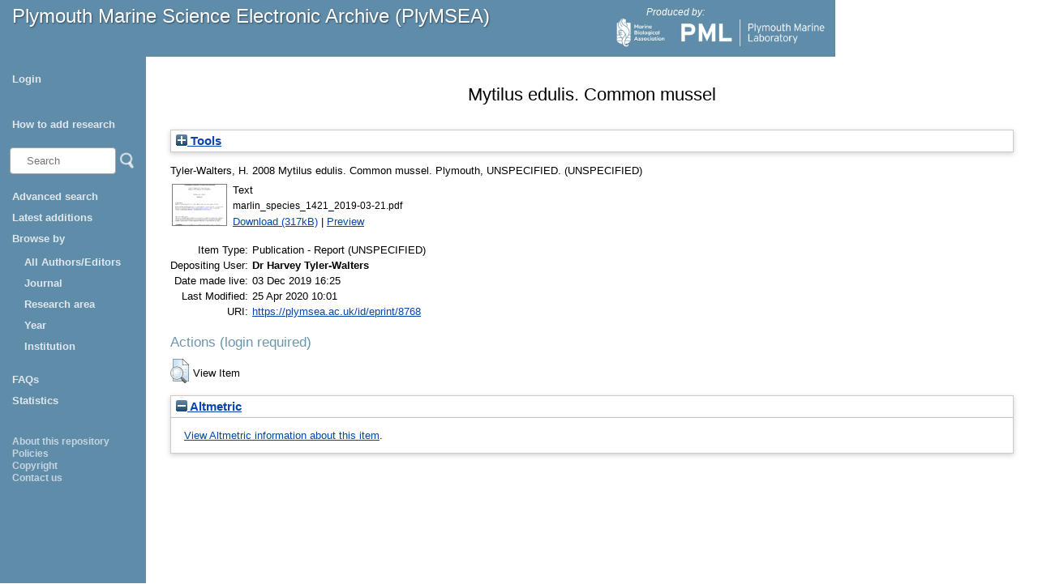

--- FILE ---
content_type: text/html; charset=utf-8
request_url: https://plymsea.ac.uk/id/eprint/8768/
body_size: 23463
content:
<!DOCTYPE html>
<html xmlns="http://www.w3.org/1999/xhtml">
  <head>
    <!--[if lte IE 9]>
	<script src="http://html5shiv.googlecode.com/svn/trunk/html5.js"></script>
	<![endif]-->
    <title>Plymouth Marine Science Electronic Archive (PlyMSEA)</title>
    <meta charset="UTF-8" />	
    <meta http-equiv="X-UA-Compatible" content="IE=edge" />
    <link href="/style/styles.css" type="text/css" rel="stylesheet" />
    <meta name="eprints.eprintid" content="8768" />
<meta name="eprints.rev_number" content="2" />
<meta name="eprints.eprint_status" content="archive" />
<meta content="213" name="eprints.userid" />
<meta content="disk0/00/00/87/68" name="eprints.dir" />
<meta name="eprints.datestamp" content="2019-12-03 16:25:28" />
<meta name="eprints.lastmod" content="2020-04-25 10:01:52" />
<meta content="2019-12-03 16:25:28" name="eprints.status_changed" />
<meta content="monograph" name="eprints.type" />
<meta content="show" name="eprints.metadata_visibility" />
<meta content="Tyler-Walters, H." name="eprints.creators_name" />
<meta content="Mytilus edulis. Common mussel" name="eprints.title" />
<meta content="2008" name="eprints.date" />
<meta content="doi:10.17031/marlinsp.1421.1" name="eprints.id_number" />
<meta content="1" name="eprints.open_aire" />
<meta content="public" name="eprints.full_text_status" />
<meta content="Marine Life Information Network: Biology and Sensitivity Key Information Reviews, [on-line]" name="eprints.series" />
<meta content="Plymouth" name="eprints.place_of_pub" />
<meta content="Marine Biological Association of the United Kingdom" name="eprints.institution" />
<meta content="Tyler-Walters, H." name="eprints.editors_name" />
<meta content="Hiscock, K." name="eprints.editors_name" />
<meta name="eprints.fp7_type" content="info:eu-repo/semantics/book" />
<meta name="eprints.access_rights" content="info:eu-repo/semantics/openAccess" />
<meta name="eprints.dates_date" content="2008" />
<meta name="eprints.citation" content=" 

  Tyler-Walters, H.  2008  Mytilus edulis. Common mussel.   Plymouth, UNSPECIFIED. (UNSPECIFIED)     
 " />
<meta content="https://plymsea.ac.uk/id/eprint/8768/1/marlin_species_1421_2019-03-21.pdf" name="eprints.document_url" />
<link rel="schema.DC" href="http://purl.org/DC/elements/1.0/" />
<meta content="https://plymsea.ac.uk/id/eprint/8768/" name="DC.relation" />
<meta name="DC.title" content="Mytilus edulis. Common mussel" />
<meta name="DC.creator" content="Tyler-Walters, H." />
<meta name="DC.contributor" content="Tyler-Walters, H." />
<meta name="DC.contributor" content="Hiscock, K." />
<meta content="2008" name="DC.date" />
<meta name="DC.type" content="Publication - Report" />
<meta name="DC.type" content="NonPeerReviewed" />
<meta name="DC.format" content="text" />
<meta content="en" name="DC.language" />
<meta content="https://plymsea.ac.uk/id/eprint/8768/1/marlin_species_1421_2019-03-21.pdf" name="DC.identifier" />
<meta content=" 

  Tyler-Walters, H.  2008  Mytilus edulis. Common mussel.   Plymouth, UNSPECIFIED. (UNSPECIFIED)     
 " name="DC.identifier" />
<meta content="doi:10.17031/marlinsp.1421.1" name="DC.relation" />
<meta name="DC.identifier" content="doi:10.17031/marlinsp.1421.1" />
<!-- Highwire Press meta tags -->
<meta name="citation_title" content="Mytilus edulis. Common mussel" />
<meta content="Tyler-Walters, H." name="citation_author" />
<meta name="citation_online_date" content="2019/12/03" />
<meta content="Marine Biological Association of the United Kingdom" name="citation_technical_report_institution" />
<meta name="citation_pdf_url" content="https://plymsea.ac.uk/id/eprint/8768/1/marlin_species_1421_2019-03-21.pdf" />
<meta name="citation_date" content="2019/12/03" />
<meta content="Marine Life Information Network: Biology and Sensitivity Key Information Reviews, [on-line]" name="citation_series_title" />
<meta content="en" name="citation_language" />
<meta content="Tyler-Walters, H." name="citation_editor" />
<meta name="citation_editor" content="Hiscock, K." />
<!-- PRISM meta tags -->
<link href="https://www.w3.org/submissions/2020/SUBM-prism-20200910/" rel="schema.prism" />
<meta name="prism.dateReceived" content="2019-12-03T16:25:28" />
<meta name="prism.modificationDate" content="2020-04-25T10:01:52" />
<meta content="Marine Life Information Network: Biology and Sensitivity Key Information Reviews, [on-line]" name="prism.seriesTitle" />
<link rel="canonical" href="https://plymsea.ac.uk/id/eprint/8768/" />
<link type="text/plain; charset=utf-8" title="ASCII Citation" rel="alternate" href="https://plymsea.ac.uk/cgi/export/eprint/8768/Text/plymsea-eprint-8768.txt" />
<link type="text/n3" title="RDF+N3" rel="alternate" href="https://plymsea.ac.uk/cgi/export/eprint/8768/RDFN3/plymsea-eprint-8768.n3" />
<link rel="alternate" href="https://plymsea.ac.uk/cgi/export/eprint/8768/CSV/plymsea-eprint-8768.csv" title="Multiline CSV" type="text/csv; charset=utf-8" />
<link type="text/xml; charset=utf-8" href="https://plymsea.ac.uk/cgi/export/eprint/8768/ContextObject/plymsea-eprint-8768.xml" rel="alternate" title="OpenURL ContextObject" />
<link title="MPEG-21 DIDL" rel="alternate" href="https://plymsea.ac.uk/cgi/export/eprint/8768/DIDL/plymsea-eprint-8768.xml" type="text/xml; charset=utf-8" />
<link type="application/vnd.eprints.data+xml; charset=utf-8" href="https://plymsea.ac.uk/cgi/export/eprint/8768/XML/plymsea-eprint-8768.xml" rel="alternate" title="EP3 XML" />
<link type="text/plain; charset=utf-8" title="Simple Metadata" rel="alternate" href="https://plymsea.ac.uk/cgi/export/eprint/8768/Simple/plymsea-eprint-8768.txt" />
<link type="text/plain" title="RDF+N-Triples" href="https://plymsea.ac.uk/cgi/export/eprint/8768/RDFNT/plymsea-eprint-8768.nt" rel="alternate" />
<link title="BibTeX" href="https://plymsea.ac.uk/cgi/export/eprint/8768/BibTeX/plymsea-eprint-8768.bib" rel="alternate" type="text/plain; charset=utf-8" />
<link title="RefWorks" href="https://plymsea.ac.uk/cgi/export/eprint/8768/RefWorks/plymsea-eprint-8768.ref" rel="alternate" type="text/plain" />
<link title="HTML Citation" href="https://plymsea.ac.uk/cgi/export/eprint/8768/HTML/plymsea-eprint-8768.html" rel="alternate" type="text/html; charset=utf-8" />
<link href="https://plymsea.ac.uk/cgi/export/eprint/8768/RIS/plymsea-eprint-8768.ris" rel="alternate" title="Reference Manager" type="text/plain" />
<link rel="alternate" href="https://plymsea.ac.uk/cgi/export/eprint/8768/COinS/plymsea-eprint-8768.txt" title="OpenURL ContextObject in Span" type="text/plain; charset=utf-8" />
<link type="application/rdf+xml" title="RDF+XML" href="https://plymsea.ac.uk/cgi/export/eprint/8768/RDFXML/plymsea-eprint-8768.rdf" rel="alternate" />
<link type="application/json; charset=utf-8" rel="alternate" href="https://plymsea.ac.uk/cgi/export/eprint/8768/JSON/plymsea-eprint-8768.js" title="JSON" />
<link rel="alternate" href="https://plymsea.ac.uk/cgi/export/eprint/8768/MODS/plymsea-eprint-8768.xml" title="MODS" type="text/xml; charset=utf-8" />
<link href="https://plymsea.ac.uk/cgi/export/eprint/8768/DC/plymsea-eprint-8768.txt" rel="alternate" title="Dublin Core" type="text/plain; charset=utf-8" />
<link type="application/atom+xml;charset=utf-8" title="Atom" rel="alternate" href="https://plymsea.ac.uk/cgi/export/eprint/8768/Atom/plymsea-eprint-8768.xml" />
<link type="application/xml; charset=utf-8" title="Data Cite XML" rel="alternate" href="https://plymsea.ac.uk/cgi/export/eprint/8768/DataCiteXML/plymsea-eprint-8768.xml" />
<link rel="alternate" href="https://plymsea.ac.uk/cgi/export/eprint/8768/Refer/plymsea-eprint-8768.refer" title="Refer" type="text/plain" />
<link title="Dublin Core" href="https://plymsea.ac.uk/cgi/export/eprint/8768/DC_Ext/plymsea-eprint-8768.txt" rel="alternate" type="text/plain; charset=utf-8" />
<link type="text/plain; charset=utf-8" rel="alternate" href="https://plymsea.ac.uk/cgi/export/eprint/8768/EndNote/plymsea-eprint-8768.enw" title="EndNote" />
<link type="text/xml; charset=utf-8" title="METS" href="https://plymsea.ac.uk/cgi/export/eprint/8768/METS/plymsea-eprint-8768.xml" rel="alternate" />
<link rel="Top" href="https://plymsea.ac.uk/" />
    <link rel="Sword" href="https://plymsea.ac.uk/sword-app/servicedocument" />
    <link rel="SwordDeposit" href="https://plymsea.ac.uk/id/contents" />
    <link rel="Search" href="https://plymsea.ac.uk/cgi/search" type="text/html" />
    <link type="application/opensearchdescription+xml" href="https://plymsea.ac.uk/cgi/opensearchdescription" rel="Search" title="Plymouth Marine Science Electronic Archive" />
    <script type="text/javascript">
// <![CDATA[
var eprints_http_root = "https://plymsea.ac.uk";
var eprints_http_cgiroot = "https://plymsea.ac.uk/cgi";
var eprints_oai_archive_id = "plymsea.ac.uk";
var eprints_logged_in = false;
var eprints_logged_in_userid = 0; 
var eprints_logged_in_username = ""; 
var eprints_logged_in_usertype = ""; 
var eprints_lang_id = "en";
// ]]></script>
    <style type="text/css">.ep_logged_in { display: none }</style>
    <link rel="stylesheet" href="/style/auto-3.4.6.css?1769103134" type="text/css" />
    <script src="/javascript/auto-3.4.6.js?1769103235" type="text/javascript">
//padder
</script>
    <!--[if lte IE 6]>
        <link rel="stylesheet" type="text/css" href="/style/ie6.css" />
   <![endif]-->
    <meta name="Generator" content="EPrints 3.4.6" />
    <meta http-equiv="Content-Type" content="text/html; charset=UTF-8" />
    <meta http-equiv="Content-Language" content="en" />
    <script type="text/javascript">
// <![CDATA[
var eprints_user_id = "false";
// ]]></script><style>.abstract_lists { display: none !important; } .ep_search_BatchList{ display: none; }</style>
  </head>
  <body>
		
			<div id="header">
				<p class="headerp"><a class="nochangelink" href="/">Plymouth Marine Science Electronic Archive (PlyMSEA)</a></p>
				<div class="logos">
					<p class="headerp">Produced by:</p>
					<a href="http://www.mba.ac.uk" target="_blank"><img class="mbalogo" src="/images/mba-logo.png" alt="MBA Logo" /></a>
					<a href="http://www.pml.ac.uk" target="_blank"><img class="pmllogo" src="/images/pml-logo.png" alt="PML Logo" /></a>
					<!--<a href="http://www.sahfos.ac.uk" target="_blank"><img class="sahfoslogo" src="{$config{rel_path}}/images/SahfosLogo.png" alt="SAHFOS logo"/></a>-->
				</div>
			</div>
			<div class="leftcol">
				<div id="menu">
					<ul class="ep_tm_key_tools" id="ep_tm_menu_tools"><li class="ep_tm_key_tools_item"><a class="ep_tm_key_tools_item_link" href="/cgi/users/home">Login</a></li></ul>
					<ul>
						<li><a href="/add_research.html">How to add research</a></li>
					</ul>
					<div id="searchbar">
					<!-- search bar -->
						<form method="get" accept-charset="utf-8" action="/cgi/facet/simple2" style="display:inline">
						    <input class="searchbarbox" type="text" name="q" size="10" placeholder="Search" />
						    <input class="searchbarbutton" type="image" src="/images/search_icon.png" name="_action_search" value="Search" />
						    <input type="hidden" name="_action_search" value="Search" />
						</form>
					</div>
					<ul><li>
<a href="/cgi/search/advanced">Advanced search</a></li>
<li>
<a href="/cgi/latest_tool_plymsea">Latest additions</a></li>
						<li><a>Browse by </a>
							<ul>

								
								<li><a href="https://plymsea.ac.uk/view/creators/">All Authors/Editors</a></li>
<!--								
								<li><a href="{$config{http_url}}/view/creators_id_mba/">MBA Authors</a></li>
								<li><a href="{$config{http_url}}/view/creators_id_pml/">PML Authors</a></li>
								<li><a href="{$config{http_url}}/view/creators_id_sahfos/">SAHFOS Authors</a></li>
-->								
								<li><a href="https://plymsea.ac.uk/view/journals/">Journal</a></li>
								<li><a href="https://plymsea.ac.uk/view/subjects/">Research area</a></li>
								<li><a href="https://plymsea.ac.uk/view/year/">Year</a>
								<li><a href="https://plymsea.ac.uk/view/divisions/">Institution</a></li>
								</li>
							</ul>
						</li>
						<li><a href="/faq.html">FAQs</a></li>
						<li><a href="/cgi/stats/report">Statistics</a></li>
					</ul>

				</div>
				<div class="small_links">
					<ul><li><a href="/information.html">About this repository</a></li>
						<li><a href="/policies.html">Policies</a></li>
						<li><a href="/copyright.html">Copyright</a></li>
						<li><a href="/contact.html">Contact us</a></li>
					</ul></div>
			</div>
			<!-- end of left column -->
			
			
			<!-- start of main area -->
			<div class="epintroduction">
			<h1 class="ep_tm_pagetitle">      

Mytilus edulis. Common mussel

      </h1>
				<div class="ep_summary_content"><div class="ep_summary_content_top"><div class="ep_summary_box ep_plugin_summary_box_tools" id="ep_summary_box_2"><div class="ep_summary_box_title"><div class="ep_no_js">Tools</div><div class="ep_only_js" id="ep_summary_box_2_colbar" style="display: none"><a onclick="EPJS_blur(event); EPJS_toggleSlideScroll('ep_summary_box_2_content',true,'ep_summary_box_2');EPJS_toggle('ep_summary_box_2_colbar',true);EPJS_toggle('ep_summary_box_2_bar',false);return false" href="#" class="ep_box_collapse_link"><img border="0" alt="-" src="/style/images/minus.png" /> Tools</a></div><div class="ep_only_js" id="ep_summary_box_2_bar"><a onclick="EPJS_blur(event); EPJS_toggleSlideScroll('ep_summary_box_2_content',false,'ep_summary_box_2');EPJS_toggle('ep_summary_box_2_colbar',false);EPJS_toggle('ep_summary_box_2_bar',true);return false" href="#" class="ep_box_collapse_link"><img src="/style/images/plus.png" alt="+" border="0" /> Tools</a></div></div><div class="ep_summary_box_body" id="ep_summary_box_2_content" style="display: none"><div id="ep_summary_box_2_content_inner"><div class="ep_block" style="margin-bottom: 1em"><form accept-charset="utf-8" action="https://plymsea.ac.uk/cgi/export_redirect" method="get">
  <input value="8768" name="eprintid" type="hidden" id="eprintid" />
  <select name="format" aria-labelledby="box_tools_export_button">
    <option value="Simple">Simple Metadata</option>
    <option value="RDFNT">RDF+N-Triples</option>
    <option value="RefWorks">RefWorks</option>
    <option value="BibTeX">BibTeX</option>
    <option value="Text">ASCII Citation</option>
    <option value="CSV">Multiline CSV</option>
    <option value="RDFN3">RDF+N3</option>
    <option value="ContextObject">OpenURL ContextObject</option>
    <option value="DIDL">MPEG-21 DIDL</option>
    <option value="XML">EP3 XML</option>
    <option value="MODS">MODS</option>
    <option value="DC">Dublin Core</option>
    <option value="Atom">Atom</option>
    <option value="DataCiteXML">Data Cite XML</option>
    <option value="EndNote">EndNote</option>
    <option value="METS">METS</option>
    <option value="DC_Ext">Dublin Core</option>
    <option value="Refer">Refer</option>
    <option value="HTML">HTML Citation</option>
    <option value="RIS">Reference Manager</option>
    <option value="COinS">OpenURL ContextObject in Span</option>
    <option value="RDFXML">RDF+XML</option>
    <option value="JSON">JSON</option>
  </select>
  <input class="ep_form_action_button" value="Export" type="submit" id="box_tools_export_button" />
</form></div><div class="addtoany_share_buttons"><a target="_blank" href="https://www.addtoany.com/share?linkurl=https://plymsea.ac.uk/id/eprint/8768&amp;title=Mytilus edulis. Common mussel"><img alt="Add to Any" class="ep_form_action_button" src="/images/shareicon/a2a.svg" /></a><a target="_blank" href="https://www.addtoany.com/add_to/twitter?linkurl=https://plymsea.ac.uk/id/eprint/8768&amp;linkname=Mytilus edulis. Common mussel"><img alt="Add to Twitter" src="/images/shareicon/twitter.svg" class="ep_form_action_button" /></a><a target="_blank" href="https://www.addtoany.com/add_to/facebook?linkurl=https://plymsea.ac.uk/id/eprint/8768&amp;linkname=Mytilus edulis. Common mussel"><img alt="Add to Facebook" class="ep_form_action_button" src="/images/shareicon/facebook.svg" /></a><a target="_blank" href="https://www.addtoany.com/add_to/linkedin?linkurl=https://plymsea.ac.uk/id/eprint/8768&amp;linkname=Mytilus edulis. Common mussel"><img src="/images/shareicon/linkedin.svg" class="ep_form_action_button" alt="Add to Linkedin" /></a><a href="https://www.addtoany.com/add_to/pinterest?linkurl=https://plymsea.ac.uk/id/eprint/8768&amp;linkname=Mytilus edulis. Common mussel" target="_blank"><img alt="Add to Pinterest" src="/images/shareicon/pinterest.svg" class="ep_form_action_button" /></a><a href="https://www.addtoany.com/add_to/email?linkurl=https://plymsea.ac.uk/id/eprint/8768&amp;linkname=Mytilus edulis. Common mussel" target="_blank"><img alt="Add to Email" class="ep_form_action_button" src="/images/shareicon/email.svg" /></a></div></div></div></div><div id="ep_summary_box_3" class="ep_summary_box abstract_lists"><div class="ep_summary_box_title"><div class="ep_no_js">Lists</div><div class="ep_only_js" id="ep_summary_box_3_colbar" style="display: none"><a onclick="EPJS_blur(event); EPJS_toggleSlideScroll('ep_summary_box_3_content',true,'ep_summary_box_3');EPJS_toggle('ep_summary_box_3_colbar',true);EPJS_toggle('ep_summary_box_3_bar',false);return false" href="#" class="ep_box_collapse_link"><img alt="-" border="0" src="/style/images/minus.png" /> Lists</a></div><div id="ep_summary_box_3_bar" class="ep_only_js"><a href="#" onclick="EPJS_blur(event); EPJS_toggleSlideScroll('ep_summary_box_3_content',false,'ep_summary_box_3');EPJS_toggle('ep_summary_box_3_colbar',false);EPJS_toggle('ep_summary_box_3_bar',true);return false" class="ep_box_collapse_link"><img src="/style/images/plus.png" alt="+" border="0" /> Lists</a></div></div><div class="ep_summary_box_body" id="ep_summary_box_3_content" style="display: none"><div id="ep_summary_box_3_content_inner"><div id="lists_8768" class="abstract_lists"></div>
	<script type="text/javascript">
		generateList(8768, false);
	</script>
</div></div></div></div><div class="ep_summary_content_left"></div><div class="ep_summary_content_right"></div><div class="ep_summary_content_main">

  <p style="margin-bottom: 1em">
    
<p>

    <span class="person"><span class="person_name">Tyler-Walters, H.</span></span>
  

2008


    <em>Mytilus edulis. Common mussel</em>.
  


    Plymouth, UNSPECIFIED.
    (UNSPECIFIED)
  


  

</p>

  </p>

  

  

    
  
    
      
      <table class="ep_summary_content_documents">
        
          <tr>
            <td><a onmouseover="EPJS_ShowPreview( event, 'doc_preview_13646', 'right' );" onblur="EPJS_HidePreview( event, 'doc_preview_13646', 'right' );" onmouseout="EPJS_HidePreview( event, 'doc_preview_13646', 'right' );" class="ep_document_link" href="https://plymsea.ac.uk/id/eprint/8768/1/marlin_species_1421_2019-03-21.pdf" onfocus="EPJS_ShowPreview( event, 'doc_preview_13646', 'right' );"><img src="https://plymsea.ac.uk/8768/1.hassmallThumbnailVersion/marlin_species_1421_2019-03-21.pdf" class="ep_doc_icon" border="0" alt="[thumbnail of marlin_species_1421_2019-03-21.pdf]" title="marlin_species_1421_2019-03-21.pdf" /></a><div class="ep_preview" id="doc_preview_13646"><div><div><span><img id="doc_preview_13646_img" alt="" border="0" class="ep_preview_image" src="https://plymsea.ac.uk/8768/1.haspreviewThumbnailVersion/marlin_species_1421_2019-03-21.pdf" /><div class="ep_preview_title">Preview</div></span></div></div></div></td>
            <td>
              

<!-- document citation -->


<span class="ep_document_citation">
<span class="document_format">Text</span>
<br /><span class="document_filename">marlin_species_1421_2019-03-21.pdf</span>



</span>

<br />
              <a href="https://plymsea.ac.uk/id/eprint/8768/1/marlin_species_1421_2019-03-21.pdf" class="ep_document_link">Download (317kB)</a>
              
			  
			  | <a title="   Text &lt;https://plymsea.ac.uk/id/eprint/8768/1/marlin_species_1421_2019-03-21.pdf&gt; 
marlin_species_1421_2019-03-21.pdf     " rel="lightbox[docs] nofollow" href="https://plymsea.ac.uk/8768/1.haslightboxThumbnailVersion/marlin_species_1421_2019-03-21.pdf">Preview</a>
			  
			  
              
  
              <ul>
              
              </ul>
            </td>
          </tr>
        
      </table>
    

  

  

  

  <table style="margin-bottom: 1em; margin-top: 1em;" cellpadding="3">
    <tr>
      <th align="right" style="white-space:nowrap;">Item Type:</th>
      <td style="padding-left: 5px;white-space: nowrap;">
        Publication - Report
        
        (UNSPECIFIED)
        
      </td>
    </tr>
    
    
      
    
      
    
      
    
      
    
      
    
      
    
      
        <tr>
          <th align="right" style="white-space: nowrap;">Depositing User:  </th>
          <td valign="top" style="padding-left: 5px;">

<span class="ep_name_citation"><span class="person_name">Dr Harvey Tyler-Walters</span></span>

 </td>
        </tr>
      
    
      
        <tr>
          <th align="right" style="white-space: nowrap;">Date made live:  </th>
          <td valign="top" style="padding-left: 5px;">03 Dec 2019 16:25 </td>
        </tr>
      
    
      
        <tr>
          <th align="right" style="white-space: nowrap;">Last Modified:  </th>
          <td valign="top" style="padding-left: 5px;">25 Apr 2020 10:01 </td>
        </tr>
      
    
    <tr>
      <th align="right">URI:</th>
      <td valign="top" style="padding-left: 5px;"><a href="https://plymsea.ac.uk/id/eprint/8768">https://plymsea.ac.uk/id/eprint/8768</a></td>
    </tr>
  </table>

  
  

  
    <h3>Actions (login required)</h3>
    <table class="ep_summary_page_actions">
    
      <tr>
        <td><a href="/cgi/users/home?screen=EPrint%3A%3AView&amp;eprintid=8768"><img role="button" alt="View Item" title="View Item button" src="/style/images/action_view.png" class="ep_form_action_icon" /></a></td>
        <td>View Item</td>
      </tr>
    
    </table>
  

</div><div class="ep_summary_content_bottom"><div id="ep_summary_box_1" class="ep_summary_box ep_plugin_summary_box_altmetric"><div class="ep_summary_box_title"><div class="ep_no_js">Altmetric</div><div class="ep_only_js" id="ep_summary_box_1_colbar"><a href="#" onclick="EPJS_blur(event); EPJS_toggleSlideScroll('ep_summary_box_1_content',true,'ep_summary_box_1');EPJS_toggle('ep_summary_box_1_colbar',true);EPJS_toggle('ep_summary_box_1_bar',false);return false" class="ep_box_collapse_link"><img border="0" alt="-" src="/style/images/minus.png" /> Altmetric</a></div><div id="ep_summary_box_1_bar" class="ep_only_js" style="display: none"><a onclick="EPJS_blur(event); EPJS_toggleSlideScroll('ep_summary_box_1_content',false,'ep_summary_box_1');EPJS_toggle('ep_summary_box_1_colbar',true);EPJS_toggle('ep_summary_box_1_bar',false);return false" href="#" class="ep_box_collapse_link"><img alt="+" border="0" src="/style/images/plus.png" /> Altmetric</a></div></div><div class="ep_summary_box_body" id="ep_summary_box_1_content"><div id="ep_summary_box_1_content_inner"><div class="altmetric_summary_page" data-altmetric-id-type="doi" data-altmetric-id="10.17031/marlinsp.1421.1" id="altmetric_summary_page_CEC7BFCF"><p><a href="https://www.altmetric.com/details/doi/10.17031/marlinsp.1421.1">View Altmetric information about this item</a>.</p></div><script type="text/javascript">
// <![CDATA[
new EP_Altmetric_Badge( 'altmetric_summary_page_CEC7BFCF' );
// ]]></script></div></div></div></div><div class="ep_summary_content_after"></div></div>
			</div>
		
	</body>
</html>